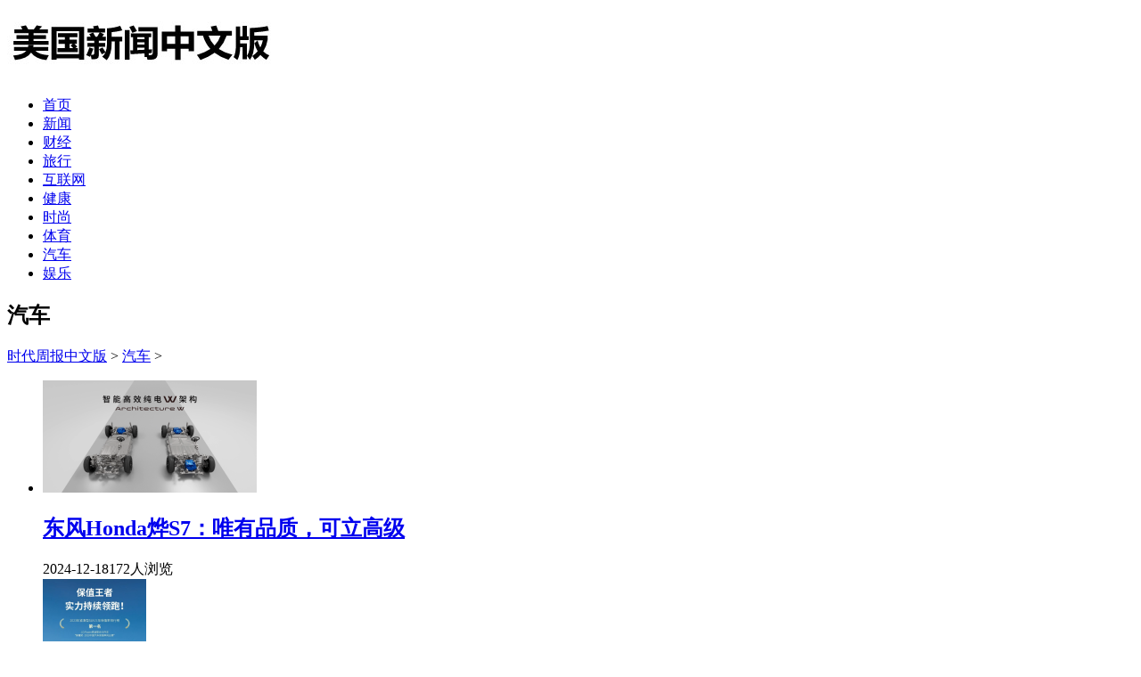

--- FILE ---
content_type: text/html
request_url: http://www.sumsing.cn/qc/
body_size: 3691
content:
<!DOCTYPE HTML>
<html>
<head>
<meta charset="utf-8">
<meta http-equiv="X-UA-Compatible" content="IE=edge">
<meta http-equiv="Cache-Control" content="no-transform" /> 
<meta http-equiv="Cache-Control" content="no-siteapp" /> 
<title>汽车-时代周报中文版</title>
<meta name="keywords" content="汽车"/>
<meta name="description" content=""/>
<meta http-equiv="mobile-agent" content="format=xhtml;url=http://m.sumsing.cn/qc/">
<script type="text/javascript">if(window.location.toString().indexOf('pref=padindex') != -1){}else{if(/AppleWebKit.*Mobile/i.test(navigator.userAgent) || (/MIDP|SymbianOS|NOKIA|SAMSUNG|LG|NEC|TCL|Alcatel|BIRD|DBTEL|Dopod|PHILIPS|HAIER|LENOVO|MOT-|Nokia|SonyEricsson|SIE-|Amoi|ZTE/.test(navigator.userAgent))){if(window.location.href.indexOf("?mobile")<0){try{if(/Android|Windows Phone|webOS|iPhone|iPod|BlackBerry/i.test(navigator.userAgent)){window.location.href="http://m.sumsing.cn"+location.pathname+location.search;}else if(/iPad/i.test(navigator.userAgent)){}else{}}catch(e){}}}}</script>
<link href="/templets/default/style/main.css" rel="stylesheet" media="screen" type="text/css" />
<script type="text/javascript" src="/templets/default/js/jquery1.42.min.js"></script>
<script type="text/javascript" src="/templets/default/js/jquery.SuperSlide.2.1.1.js"></script>
</head>
<body>
<div class="head">
  <div class="head-box">
    <div class="logo">
	  <a href="/"  title="时代周报中文版"><img src="http://www.sumsing.cn/uploads/allimg/191119/1-1911191414444M.jpg" alt="时代周报中文版"></a>
	</div>
  </div>
</div>
<div class="navbr b20">
  <ul>
    <li><a href="/">首页</a></li>
	
    <li><i></i><a href='/news/' >新闻</a></li>
    
    <li><i></i><a href='/Financ/' >财经</a></li>
    
    <li><i></i><a href='/lx/' >旅行</a></li>
    
    <li><i></i><a href='/hlw/' >互联网</a></li>
    
    <li><i></i><a href='/jk/' >健康</a></li>
    
    <li><i></i><a href='/ss/' >时尚</a></li>
    
    <li><i></i><a href='/ty/' >体育</a></li>
    <i></i><li class='hover'><a href='/qc/' >汽车</a></li>
    <li><i></i><a href='/yule/' >娱乐</a></li>
    
  </ul>
</div>

<div class="contener">
  <div class="main">

    <div class="dqwz b10">
	  <h2>汽车</h2>
	  <span><a href='http://www.sumsing.cn/'>时代周报中文版</a> > <a href='/qc/'>汽车</a> > </span>
	</div>

	<div class="list-news">
	  <ul>
	    <li>
		  <div class="img"><a href="/qc/20241218/9747.html"><img src="/uploads/allimg/241218/103321L91-0-lp.png"></a></div>
		  <div class="desc">
		    <h2><a href="/qc/20241218/9747.html">东风Honda烨S7：唯有品质，可立高级</a></h2>
			<p class="yingwen"></p>
			<div class="data"><span>2024-12-18</span><span>172人浏览</span></div>
		  </div>
		</li><li>
		  <div class="img"><a href="/qc/20241213/9743.html"><img src="/uploads/allimg/241213/11354Ma1-0-lp.png"></a></div>
		  <div class="desc">
		    <h2><a href="/qc/20241213/9743.html">单月超2万辆，东风本田CR-V交出高能答卷</a></h2>
			<p class="yingwen"></p>
			<div class="data"><span>2024-12-13</span><span>73人浏览</span></div>
		  </div>
		</li><li>
		  <div class="img"><a href="/qc/20241206/9738.html"><img src="/uploads/allimg/241206/12314L504-0-lp.png"></a></div>
		  <div class="desc">
		    <h2><a href="/qc/20241206/9738.html">当CR-V遇上双十二，超值好车不容错过</a></h2>
			<p class="yingwen"></p>
			<div class="data"><span>2024-12-06</span><span>69人浏览</span></div>
		  </div>
		</li><li>
		  <div class="img"><a href="/qc/20220106/3640.html"><img src="/uploads/allimg/220106/16263VE3-0-lp.png"></a></div>
		  <div class="desc">
		    <h2><a href="/qc/20220106/3640.html">福特Mustang Mach-E在华开启交付</a></h2>
			<p class="yingwen"></p>
			<div class="data"><span>2022-01-06</span><span>223人浏览</span></div>
		  </div>
		</li><li>
		  <div class="img"><a href="/qc/20211112/3372.html"><img src="/uploads/allimg/211112/142A0K19-0-lp.png"></a></div>
		  <div class="desc">
		    <h2><a href="/qc/20211112/3372.html"> 再当“排头兵”！比亚迪获颁国内首张SGS承诺碳中和符合声明证书</a></h2>
			<p class="yingwen"></p>
			<div class="data"><span>2021-11-12</span><span>260人浏览</span></div>
		  </div>
		</li><li>
		  <div class="img"><a href="/qc/20210915/3168.html"><img src="/images/defaultpic.gif"></a></div>
		  <div class="desc">
		    <h2><a href="/qc/20210915/3168.html">比亚迪开发者创新大赛圆满落幕，来听听10强团队对智能汽车创新应用的思考</a></h2>
			<p class="yingwen"></p>
			<div class="data"><span>2021-09-15</span><span>254人浏览</span></div>
		  </div>
		</li><li>
		  <div class="img"><a href="/qc/20210502/2877.html"><img src="/uploads/allimg/210502/1F241B54-0-lp.png"></a></div>
		  <div class="desc">
		    <h2><a href="/qc/20210502/2877.html">比亚迪DiLink放出视频催泪弹！真实车主故事见证平凡中的不凡</a></h2>
			<p class="yingwen"></p>
			<div class="data"><span>2021-05-02</span><span>219人浏览</span></div>
		  </div>
		</li><li>
		  <div class="img"><a href="/qc/20201019/493.html"><img src="/uploads/allimg/201019/1-2010191F0110-L.jpeg"></a></div>
		  <div class="desc">
		    <h2><a href="/qc/20201019/493.html">“聪明的车”&amp;“智慧的家”，比亚迪DiLink联手美的IoT赋能车家互联新形态</a></h2>
			<p class="yingwen"></p>
			<div class="data"><span>2020-10-19</span><span>132人浏览</span></div>
		  </div>
		</li><li>
		  <div class="img"><a href="/qc/20200518/327.html"><img src="/uploads/allimg/200518/1-20051Q51S90-L.png"></a></div>
		  <div class="desc">
		    <h2><a href="/qc/20200518/327.html">有料、有趣、有度，2020比亚迪DiLink车生活线上畅享会热力来袭</a></h2>
			<p class="yingwen"></p>
			<div class="data"><span>2020-05-18</span><span>229人浏览</span></div>
		  </div>
		</li><li>
		  <div class="img"><a href="/qc/20191105/208.html"><img src="/uploads/allimg/191105/1_11051604063629.jpg"></a></div>
		  <div class="desc">
		    <h2><a href="/qc/20191105/208.html"><b>这个新的虚拟现实工具可以改变我们设计汽车的方式</b></a></h2>
			<p class="yingwen">This new virtual reality tool can change the way we design cars.</p>
			<div class="data"><span>2019-11-05</span><span>609人浏览</span></div>
		  </div>
		</li><li>
		  <div class="img"><a href="/qc/20191105/207.html"><img src="/uploads/allimg/191105/1_11051602159221.jpg"></a></div>
		  <div class="desc">
		    <h2><a href="/qc/20191105/207.html">粉色凯迪拉克在底特律的街道上排行，以纪念阿雷莎·富兰克林</a></h2>
			<p class="yingwen">Pink Cadillacs are ranked on the streets of Detroit in memory of Aretha Franklin.</p>
			<div class="data"><span>2019-11-05</span><span>216人浏览</span></div>
		  </div>
		</li><li>
		  <div class="img"><a href="/qc/20191105/206.html"><img src="/uploads/allimg/191105/1_1105155S41016.jpg"></a></div>
		  <div class="desc">
		    <h2><a href="/qc/20191105/206.html">宾利用未来派新概念车庆祝100周年生日</a></h2>
			<p class="yingwen">Bentley marks 100th birthday with futuristic new concept car</p>
			<div class="data"><span>2019-11-05</span><span>114人浏览</span></div>
		  </div>
		</li><li>
		  <div class="img"><a href="/qc/20191105/205.html"><img src="/uploads/allimg/191105/1_110515562022C.jpg"></a></div>
		  <div class="desc">
		    <h2><a href="/qc/20191105/205.html">价值超过200万美元的Classic Ferrari 288 GTO在试驾中被盗</a></h2>
			<p class="yingwen">Classic Ferrari 288 GTO with a value of over US$ 2 million was stolen in the test drive.</p>
			<div class="data"><span>2019-11-05</span><span>119人浏览</span></div>
		  </div>
		</li><li>
		  <div class="img"><a href="/qc/20191105/204.html"><img src="/uploads/allimg/191105/1_110515533K437.jpg"></a></div>
		  <div class="desc">
		    <h2><a href="/qc/20191105/204.html">欧洲转向电动汽车的步伐正在加快。本田将其计划提前三年</a></h2>
			<p class="yingwen">Europe\'s shift to electric cars is accelerating. Honda Advance Its Plan by Three Years</p>
			<div class="data"><span>2019-11-05</span><span>89人浏览</span></div>
		  </div>
		</li><li>
		  <div class="img"><a href="/qc/20191105/203.html"><img src="/uploads/allimg/191105/1_110515494D202.jpg"></a></div>
		  <div class="desc">
		    <h2><a href="/qc/20191105/203.html">驾驶谢尔比GT500，福特制造的最强大的汽车</a></h2>
			<p class="yingwen">Driving the Shelby GT500, the most powerful car Ford has ever made</p>
			<div class="data"><span>2019-11-05</span><span>114人浏览</span></div>
		  </div>
		</li><li>
		  <div class="img"><a href="/qc/20191015/180.html"><img src="/uploads/allimg/191015/1_10150935011648.png"></a></div>
		  <div class="desc">
		    <h2><a href="/qc/20191015/180.html">丰田通过改版的氢燃料电池车向特斯拉发起挑战</a></h2>
			<p class="yingwen">Toyota Challenge Tesla with Modified Hydrogen Fuel Cell Vehicle</p>
			<div class="data"><span>2019-10-15</span><span>163人浏览</span></div>
		  </div>
		</li>
	  </ul>
	</div>

    <div class="pages">
      <ul>
        <li><span class="pageinfo">共 <strong>1</strong>页<strong>16</strong>条记录</span></li>

      </ul>
    </div>

  </div>
  <div class="side">
      <div class="lm">
	  <strong>最新发布</strong>
	</div>
	<div class="news-two-img">
	  <ul>
	    <li><div class="box"><a href="/qc/"><img src="/uploads/allimg/241218/103321L91-0-lp.png"><p>东风Honda烨S7：唯有品质，可立高级</p></a></div></li>
<li><div class="box"><a href="/qc/"><img src="/uploads/allimg/241213/11354Ma1-0-lp.png"><p>单月超2万辆，东风本田CR-V交出高能答卷</p></a></div></li>

	  </ul>
	</div>
	<div class="news-text">
	  <p><a href="/qc/20241206/9738.html">当CR-V遇上双十二，超值好车不容错过</a></p>
<p><a href="/qc/20220106/3640.html">福特Mustang Mach-E在华开启交付</a></p>
<p><a href="/qc/20211112/3372.html"> 再当“排头兵”！比亚迪获颁国内首张SGS承诺碳中和符合声明证书</a></p>
<p><a href="/qc/20210915/3168.html">比亚迪开发者创新大赛圆满落幕，来听听10强团队对智能汽车创新应用的思考</a></p>
<p><a href="/qc/20210502/2877.html">比亚迪DiLink放出视频催泪弹！真实车主故事见证平凡中的不凡</a></p>
<p><a href="/qc/20201019/493.html">“聪明的车”&amp;“智慧的家”，比亚迪DiLink联手美的IoT赋能车家互联新形态</a></p>

	</div>

    <div class="lm">
	  <strong>热门排行</strong>
	</div>
	<div class="news-img-text">
	  <a href="/qc/20191105/208.html"><img src="/uploads/allimg/191105/1_11051604063629.jpg"></a>
	  <p><a href="/qc/20191105/208.html">这个新的虚拟现实工具可以改变我们设计汽车的方式</a></p>
	</div>

	<div class="news-text">
	  <p><a href="/qc/20211112/3372.html"> 再当“排头兵”！比亚迪获颁国内首张SGS承诺碳中和符合声明证书</a></p>
<p><a href="/qc/20210915/3168.html">比亚迪开发者创新大赛圆满落幕，来听听10强团队对智能汽车创新应用的思考</a></p>
<p><a href="/qc/20200518/327.html">有料、有趣、有度，2020比亚迪DiLink车生活线上畅享会热力来袭</a></p>
<p><a href="/qc/20220106/3640.html">福特Mustang Mach-E在华开启交付</a></p>
<p><a href="/qc/20210502/2877.html">比亚迪DiLink放出视频催泪弹！真实车主故事见证平凡中的不凡</a></p>
<p><a href="/qc/20191105/207.html">粉色凯迪拉克在底特律的街道上排行，以纪念阿雷莎·富兰克林</a></p>

	</div>

    <div class="lm">
	  <strong>随便看看</strong>
	</div>
	<div class="news-hot-img">
	  <a href="/qc/20210502/2877.html"><img src="/uploads/allimg/210502/1F241B54-0-lp.png"><p>比亚迪DiLink放出视频催泪弹！真实车主故事见证平凡中的不凡</p></a>
	</div>

	<div class="news-text">
	      <div id='tag6fde7370afef3cfe88f6dd46195fb84b'>
<p><a href="/qc/20211112/3372.html"> 再当“排头兵”！比亚迪获颁国内首张SGS承诺碳中和符合声明证书</a></p>
<p><a href="/qc/20191105/208.html">这个新的虚拟现实工具可以改变我们设计汽车的方式</a></p>
<p><a href="/qc/20241206/9738.html">当CR-V遇上双十二，超值好车不容错过</a></p>
<p><a href="/qc/20191105/207.html">粉色凯迪拉克在底特律的街道上排行，以纪念阿雷莎·富兰克林</a></p>
<p><a href="/qc/20201019/493.html">“聪明的车”&amp;“智慧的家”，比亚迪DiLink联手美的IoT赋能车家互联新形态</a></p>
<p><a href="/qc/20191105/204.html">欧洲转向电动汽车的步伐正在加快。本田将其计划提前三年</a></p>
    </div>

	</div>

  </div>
</div>

<div class="footer">
  <div class="contener">
    
  </div>
</div>
<script language="javascript" src="http://www.sumsing.cn/plus/ajax_sh.php"></script>

</body>
</html>